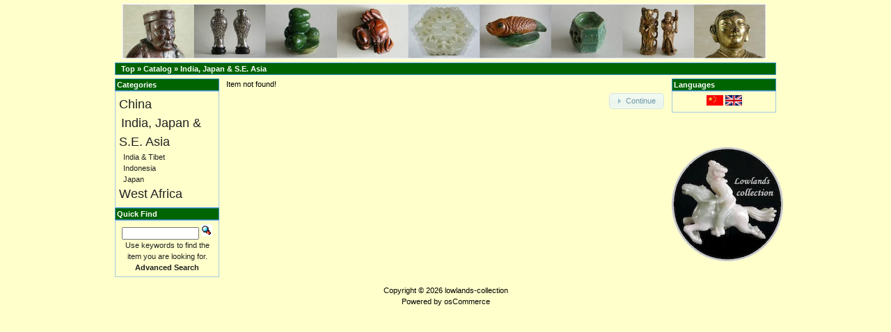

--- FILE ---
content_type: text/html; charset=UTF-8
request_url: https://lowlands-collection.com/product_info.php?cPath=24_155&products_id=2883&osCsid=g3f2ovgrssp6ii8vqo1858g411
body_size: 2010
content:
<!DOCTYPE html>
<html dir="ltr" lang="en">
<head>
<meta http-equiv="Content-Type" content="text/html; charset=utf-8" />
<title>lowlands-collection</title>
<base href="https://lowlands-collection.com/" />
<link rel="stylesheet" type="text/css" href="ext/jquery/ui/redmond/jquery-ui-1.10.4.min.css" />
<script type="text/javascript" src="ext/jquery/jquery-1.11.1.min.js"></script>
<script type="text/javascript" src="ext/jquery/ui/jquery-ui-1.10.4.min.js"></script>

<script type="text/javascript" src="ext/additional_script.js"></script>


<script type="text/javascript" src="ext/photoset-grid/jquery.photoset-grid.min.js"></script>

<link rel="stylesheet" type="text/css" href="ext/colorbox/colorbox.css" />
<script type="text/javascript" src="ext/colorbox/jquery.colorbox-min.js"></script>

<link rel="stylesheet" type="text/css" href="ext/960gs/960_24_col.css" />
<link rel="stylesheet" type="text/css" href="stylesheet.css" />
<link rel="canonical" href="https://lowlands-collection.com/product_info.php?products_id=2883" />
</head>
<script tpye="text/javascript">
function changeLeftSide()
{
    var columnLeft = $("#columnLeft");
    var infoDiv = columnLeft.children()[0];
    var reg = /\(\d+\)/g;
    infoDiv.innerHTML = infoDiv.innerHTML.replace(reg,'')
    var categories = infoDiv.children[1].children;
    for(var i = 0; i < categories.length ; i++)
    {
        var item = categories[i];
        if(item.localName == "a")
        {
            item.innerText = item.innerText.replace("->", "");
            if($.inArray(item.innerText, ["China", "Europe", "India, Japan & S.E. Asia", "West Africa"]) != -1)
            {
                item.setAttribute('style', 'font-size: 18px');
            }
        }
    }
    
}
</script>

<body  onload="changeLeftSide()">

<div id="bodyWrapper" class="container_24">


<div id="header" class="grid_24" style="
    padding-left: 10px;
    text-align: center;
    height: 90px">
    <div id="storeLogo" >
      <a href="./index.php"><img src="images/store_logo.png" alt="" height="80px" top="10px"/></a>
    </div>
<script type="text/javascript">
  $("#headerShortcuts").buttonset();
</script>
</div>
<div class="grid_24 ui-widget infoBoxContainer">
  <div class="ui-widget-header infoBoxHeading">&nbsp;&nbsp;<a href="https://lowlands-collection.com" class="headerNavigation">Top</a> &raquo; <a href="https://lowlands-collection.com/index.php?osCsid=g3f2ovgrssp6ii8vqo1858g411" class="headerNavigation">Catalog</a> &raquo; <a href="https://lowlands-collection.com/index.php?cPath=24&amp;osCsid=g3f2ovgrssp6ii8vqo1858g411" class="headerNavigation">India, Japan & S.E. Asia</a></div>
</div>


<div id="bodyContent" class="grid_16 push_4">
<div class="contentContainer">
  <div class="contentText">
    Item not found!  </div>

  <div style="float: right;">
    <span class="tdbLink"><a id="tdb1" href="https://lowlands-collection.com/index.php?osCsid=g3f2ovgrssp6ii8vqo1858g411">Continue</a></span><script type="text/javascript">$("#tdb1").button({icons:{primary:"ui-icon-triangle-1-e"}}).addClass("ui-priority-secondary").parent().removeClass("tdbLink");</script>  </div>
</div>


</div> <!-- bodyContent //-->


<div id="columnLeft" class="grid_4 pull_16">
  <div class="ui-widget infoBoxContainer">  <div class="ui-widget-header infoBoxHeading">Categories</div>  <div class="ui-widget-content infoBoxContents"><a href="https://lowlands-collection.com/index.php?cPath=22&amp;osCsid=g3f2ovgrssp6ii8vqo1858g411">China-&gt;</a>&nbsp;(3032)<br /><a href="https://lowlands-collection.com/index.php?cPath=23&amp;osCsid=g3f2ovgrssp6ii8vqo1858g411">Europe-&gt;</a>&nbsp;(23)<br /><a href="https://lowlands-collection.com/index.php?cPath=24&amp;osCsid=g3f2ovgrssp6ii8vqo1858g411"><strong>India, Japan & S.E. Asia</strong>-&gt;</a>&nbsp;(22)<br />&nbsp;&nbsp;<a href="https://lowlands-collection.com/index.php?cPath=24_153&amp;osCsid=g3f2ovgrssp6ii8vqo1858g411">India & Tibet</a>&nbsp;(11)<br />&nbsp;&nbsp;<a href="https://lowlands-collection.com/index.php?cPath=24_154&amp;osCsid=g3f2ovgrssp6ii8vqo1858g411">Indonesia</a>&nbsp;(4)<br />&nbsp;&nbsp;<a href="https://lowlands-collection.com/index.php?cPath=24_152&amp;osCsid=g3f2ovgrssp6ii8vqo1858g411">Japan-&gt;</a>&nbsp;(7)<br /><a href="https://lowlands-collection.com/index.php?cPath=26&amp;osCsid=g3f2ovgrssp6ii8vqo1858g411">West Africa-&gt;</a>&nbsp;(163)<br /></div></div>

<div class="ui-widget infoBoxContainer">  <div class="ui-widget-header infoBoxHeading">Quick Find</div>  <div class="ui-widget-content infoBoxContents" style="text-align: center;">    <form name="quick_find" action="https://lowlands-collection.com/advanced_search_result.php" method="get">    <input type="text" name="keywords" size="10" maxlength="30" style="width: 75%" />&nbsp;<input type="hidden" name="search_in_description" value="1" /><input type="hidden" name="osCsid" value="g3f2ovgrssp6ii8vqo1858g411" /><input type="image" src="includes/languages/english/images/buttons/button_quick_find.gif" alt="Quick Find" title=" Quick Find " /><br />Use keywords to find the item you are looking for.<br /><a href="https://lowlands-collection.com/advanced_search.php?osCsid=g3f2ovgrssp6ii8vqo1858g411"><strong>Advanced Search</strong></a>    </form>  </div></div>
</div>


<div id="columnRight" class="grid_4">
  <div class="ui-widget infoBoxContainer">  <div class="ui-widget-header infoBoxHeading">Languages</div>  <div class="ui-widget-content infoBoxContents" style="text-align: center;"> <a href="https://lowlands-collection.com/product_info.php?cPath=24_155&amp;products_id=2883&amp;language=zh&amp;osCsid=g3f2ovgrssp6ii8vqo1858g411"><img src="includes/languages/chinese/images/icon.gif" alt="chinese" title="chinese" width="24" height="15" /></a>  <a href="https://lowlands-collection.com/product_info.php?cPath=24_155&amp;products_id=2883&amp;language=en&amp;osCsid=g3f2ovgrssp6ii8vqo1858g411"><img src="includes/languages/english/images/icon.gif" alt="English" title="English" width="24" height="15" /></a> </div></div>  <img src="./images/lion_logo.png" alt="" style="
   margin-top: 50px;
  ">
</div>



<div class="grid_24 footer">
  <p align="center">Copyright &copy; 2026 <a href="https://lowlands-collection.com/index.php?osCsid=g3f2ovgrssp6ii8vqo1858g411">lowlands-collection</a><br />Powered by <a href="http://www.oscommerce.com" target="_blank">osCommerce</a></p>
</div>



<script type="text/javascript">
$('.productListTable tr:nth-child(even)').addClass('alt');
</script>

</div> <!-- bodyWrapper //-->


</body>
</html>

--- FILE ---
content_type: application/x-javascript
request_url: https://lowlands-collection.com/ext/additional_script.js
body_size: 251
content:
document.addEventListener("DOMContentLoaded", function() {
    console.log("<<<<<<<<<<<<<");
// // disapear menu "Europe"
// let links = document.getElementsByTagName("a");
// for (let i = 0; i < links.length; i++) {
    
//   if (links[i].innerText.trim().indexOf("欧洲") === 0) {
//     // 找到目标链接
    
//     console.log("<<<<<<<<<<<<< 发现欧洲", links[i]);
//     links[i].style.display = "none";
//     let prev = links[i].previousElementSibling;
//   	// 判断该元素是否存在且为 <br> 标签
//   	if (prev && prev.tagName.toLowerCase() === "br") {
//     	// 移除该 <br> 标签
//     	prev.remove();
//   	}	
//   }
  
// //   if (links[i].innerText.trim().indexOf("Europe") === 0) {
// //     // 找到目标链接
// //     links[i].style.display = "none";
// //     let prev = links[i].previousElementSibling;
// //   	// 判断该元素是否存在且为 <br> 标签
// //   	if (prev && prev.tagName.toLowerCase() === "br") {
// //     	// 移除该 <br> 标签
// //     	prev.remove();
// //   	}	
// //   }

    
    
    let links = document.getElementsByTagName("a");
for (let i = 0; i < links.length; i++) {
  if (links[i].innerText.trim().indexOf("欧洲") === 0) {
    // 找到目标链接
    links[i].style.display = "none";
    links[i].remove();
    let prev = links[i].previousElementSibling;
  	// 判断该元素是否存在且为 <br> 标签
  	if (prev && prev.tagName.toLowerCase() === "br") {
    	// 移除该 <br> 标签
    	prev.remove();
  	}	
    break;
  }
}

    
    
for (let j = 0; j < links.length; j++) {
  if (links[j].innerText.trim().indexOf("Europe") === 0) {
    // 找到目标链接
    links[j].remove();
    let prev_e = links[j].previousElementSibling;
    prev_e.remove();
    break;
  }
}


})
